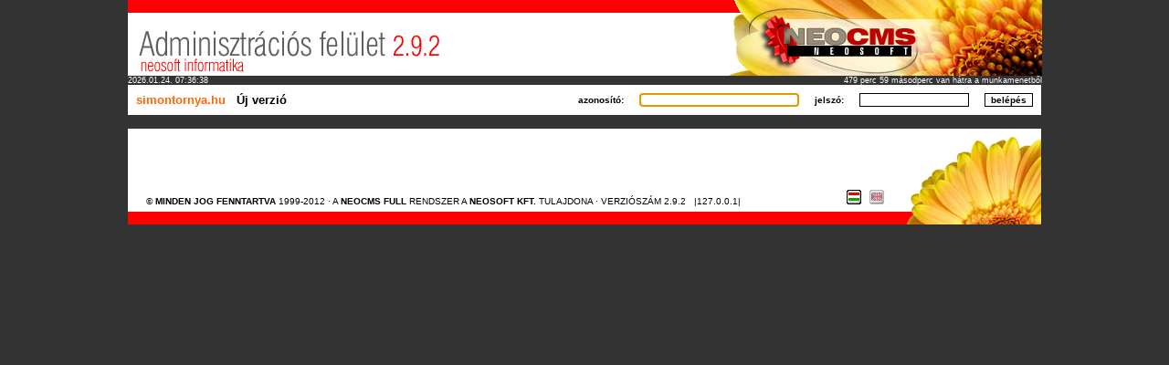

--- FILE ---
content_type: text/html; charset=UTF-8
request_url: http://www.simontornya.hu/root/modules/login/index.php
body_size: 1985
content:
<!DOCTYPE HTML PUBLIC "-//W3C//DTD HTML 4.01 Transitional//EN">
<html>
<head>
<title>
NeoCMS Adminisztrációs felület</title>
<link href="//www.simontornya.hu/root/skins/root/root.css" rel="stylesheet" type="text/css">
<meta http-equiv="Content-Type" content="text/html; charset=utf-8">
<meta name="robots" content="noindex, nofollow">
<script language="javascript">window.status='NeoSoft Portal Engine';</script>
<script language="javascript">
<!--
    function uploadStop() {
	if (typeof(uploadwindow)!="undefined") {
    	    uploadwindow.close();
	    }
    }
    function uploadStart() {
	uploaderform.isuploading.value="yes";
	uploadwindow=window.open("uploader/uploader.html","uploadwindow","width=200, height=100, scrollbars=no, top=200, left=200");
	uploadwindow.focus();
    }

    var counter=28800;

    function session_counter() {
	if (counter>=0) {
	    document.getElementById('SessionCounter').innerHTML=convert(counter);
	}
	if (counter==(3*60)) {
	    document.getElementById('SessionAlert').style.display='block';
	    }
	if (counter==-(2*60)) {
	    window.location=window.location;
	    }
	counter--;
	}
    
    function convert(sec) {
	var m=parseInt(sec/60);
	var s=sec%60;
	return m+' perc '+s+' másodperc van hátra a munkamenetből';
	}
    
    function SessionAlertClose() {
	document.getElementById('SessionAlert').style.display='none';
	}
    
    window.setInterval('session_counter();',1000);

  function ablaknyitas(a, b, c) {
    window.open(a, b, c);
    document.location.href='index.php';
    }
// -->
</script>
</head>

<body bgcolor="#333333" leftmargin="0" topmargin="0" marginwidth="0" marginheight="0" onUnload="uploadStop()">
<div id="SessionAlert" align="center" style="display: none;">
A munkamenet hamarosan befejeződik és a rendszer automatikusan kilépteti.<br>
    				Amennyiben tovább kíván dolgozni, töltse újra az oldalt, vagy mentse munkáját.<br><br>
<a href="javascript:void();" onClick="SessionAlertClose();" style="color: #FFFFFF;">Vissza</a>
</div>
<table width="1000" border="0" align="center" cellpadding="0" cellspacing="0">
  <tr> 
    <td colspan="2" align="left" valign="top" bgcolor="#FFFFFF"><a href="../rootmenu/index.php"><img 
    src="//www.simontornya.hu/root/skins/root/images/
head_1_hu.jpg" border="0"></a></td>
  </tr>
  <tr>
    <td style="color: #FFFFFF;">2026.01.24. 07:36:38</td>
    <td align="right" style="color: #FFFFFF;"><div id="SessionCounter" style="float: right;"><script language="javascript">document.write(convert(counter));</script></div></td>
  </tr>
</table>
<table width="1000" border="0" align="center" cellpadding="8" cellspacing="1" bgcolor="#FFFFFF">
<form name="loginform" action="../rootmenu/index.php?editlang=hu" method="POST">
  <tr> 
    <td class="udvszoveg" width="80%">
    <a href="http://simontornya.hu" target="_blank"><font color="#FF6600">simontornya.hu</a></font> &nbsp; 
    <a href="../rootmenu/?skin=2" title="Új verzió">Új verzió</a>
    </td>
    <td class="info">azonosító:</td>
    <td width="175" class="udvszoveg"><input type="text" name="user" class="form" style="width: 175px"></td>
    <td class="info">jelszó:</td>
    <td width="120" class="udvszoveg"><input type="password" name="passwd" class="form" style="width: 120px"></td>
    <td class="udvszoveg"><input type="submit" name="submit" value="belépés" class="form"></td>
  </tr>
</form>
</table>
<script language="javascript">
<!--
  document.forms.loginform.user.focus();
//-->
</script>
<br>
<table width="1000" border="0" align="center" cellpadding="20" cellspacing="0" STYLE="background: url(//www.simontornya.hu/root/skins/root/images/lablec_neo_1.jpg);height: 105px;">
    <tr height="77"> 
	<td class="copy" VALIGN="bottom">
&copy; <b>Minden jog fenntartva</b> 1999-2012 · A <b>NeoCMS Full</b> rendszer a <b>NeoSoft Kft.</b> tulajdona · Verziószám 2.9.2 &nbsp;  |127.0.0.1|</td>
	<td class="copy" VALIGN="bottom" align="right"><IMG SRC="//www.simontornya.hu/root/skins/root/images/spacer.gif" BORDER="0" WIDTH="5"
		    ><img src="//www.simontornya.hu/root/skins/root/images/flags/hu_keret.gif" border="0" align="absmiddle"
		    ALT="Az adminisztrációs felület nyelvének váltása magyarra." TITLE="Az adminisztrációs felület nyelvének váltása magyarra."><IMG SRC="//www.simontornya.hu/root/skins/root/images/spacer.gif" BORDER="0" WIDTH="5"><A HREF="/root/modules/rootmenu/index.php?editlang=en"
		    ALT="Change the language of the Administration site to English" TITLE="Change the language of the Administration site to English"
		    ><img src="//www.simontornya.hu/root/skins/root/images/flags/en_keret_off.gif" border="0" align="absmiddle"></A></td>
	<td width="110" VALIGN="bottom"><img src="//www.simontornya.hu/root/skins/root/images/spacer.gif" width="110" height="30"></td>
    </tr>
</table>
<br>
</body>
</html>



--- FILE ---
content_type: text/css
request_url: http://www.simontornya.hu/root/skins/root/root.css
body_size: 959
content:
body {
	font-size: 12px;
color:#FFFFFF;
}
.udvszoveg {
	font-family: Arial, Helvetica, sans-serif;
	font-size: 13px;
	font-weight: bold;
}
.info {
	font-family: Arial, Helvetica, sans-serif;
	font-size: 10px;
	font-weight: bold;

}
.copy {

	font-family: "Trebuchet MS", Tahoma, Arial, "Arial CE";
	font-size: 10px;
	font-weight: normal;
	text-transform: uppercase;
}
.form {
	font-family: Arial, Helvetica, sans-serif;
	font-size: 10px;
	font-weight: bold;
	color: #000000;
	border: 1px solid #000000;
	background-color: #FFFFFF;
}
.boxcim {
	font-family: Verdana, Arial, Helvetica, sans-serif;
	font-size: 10px;
	font-weight: bold;
	text-transform: uppercase;
	color: #FFFFFF;
}
.boxcim_mod {
	font-family: Verdana, Arial, Helvetica, sans-serif;
	font-size: 10px;
	font-weight: bold;
	color: #FFFFFF;
}
a.boxcim_mod:link, a.boxcim_mod:active, a.boxcim_mod:visited  {
	font-family: Verdana, Arial, Helvetica, sans-serif;
	font-size: 10px;
	font-weight: bold;
	color: #FFFFFF;
	text-decoration: none;
}
a.boxcim_mod:hover {
	color: #FF3300;
	text-decoration: none;
}
td {
	font-family: Verdana, Geneva, Arial, Helvetica, sans-serif;
	color: #000000;
	font-size: 9px;
}
a:link {
	color: #000000;
	text-decoration: none;
}
a:visited {
	color: #000000;
	text-decoration: none;
}
a:hover {
	color: #FF3300;
	text-decoration: none;
}
a:active {
	color: #FF3300;
	text-decoration: none;
}
.boxfejkicsi {
	font-family: Tahoma, "Trebuchet MS", Arial, "Arial CE";
	font-size: 9px;
	color: #FFFFFF;
	font-weight: bold;
}
.form2 {

	font-family: Arial, Helvetica, sans-serif;
	font-size: 9px;
	font-weight: bold;
	color: #000000;
	border: 1px solid #000000;
	background-color: #FFFFFF;
}

.icon {
    border: none;
}

#fenycsik {
    background-color: #666666	;    
}

.item {
    display:none;
}
.rootmenu_list_ul {
    list-style: none outside url(../../skins/root/images/rootmenu/pont.gif);
    margin: 0;
    padding: 0px;
    padding-right: 5px;
}
.rootmenu_list_li {
    padding-bottom: 5px;
    margin-left: 16px;
}

.formeditor_01 .menutable {
    margin-bottom: 12px;
    height: 24px;
    background-color: #E0EBF7;
    border: 1px solid #999999;
}

.formeditor_01 .menutd {
}

.formeditor_01 .menutd .itemdiv {
    display: inline;
    font-family: Verdana, Arial, Helvetica, sans-serif;
    font-size: 10px;
    font-weight: bold;
    text-transform: uppercase;
    border-top: 1px solid #5594C8;
    border-left: 1px solid #5594C8;
    border-bottom: 1px solid #002365;
    border-right: 1px solid #002365;
    margin-left: 20px;
    padding: 2px;
    padding-left: 20px;
    padding-right: 20px;
    line-height: 30px;
    background-color: #0354A7;
}

.formeditor_01 .menutd .itemdiv a {
    color: #FFFFFF;
}

.formeditor_01 .menutd .itemdiv a:hover {
    color: #FE8A03;
}

.formeditor_01 .cc {
    border: 1px solid #999999;
}

/*toolDesc begin*/
span.tdILink { cursor: pointer; color: red; }
span.tdILink img { vertical-align: middle; padding-bottom: 3px; }
span.tdILink img.padTop { padding-top: 4px; }
span.tdContent { color: #666; font-size: 11px; display: none; position: absolute; width: 245px;
    background-color: #ffffe1; padding: 5px; border: 1px solid #827a00;
    margin: 5px 0px 0px -30px;
    color: #333;
}
.toolDesc:hover span.tdContent, .toolDescHover span.tdContent { display: inline; margin: 28px 0px 0px -200px; }
.toolDescHover span.tdContent { margin: 28px 0px 0px -200px; } /*ie fix*/
/*toolDesc end*/